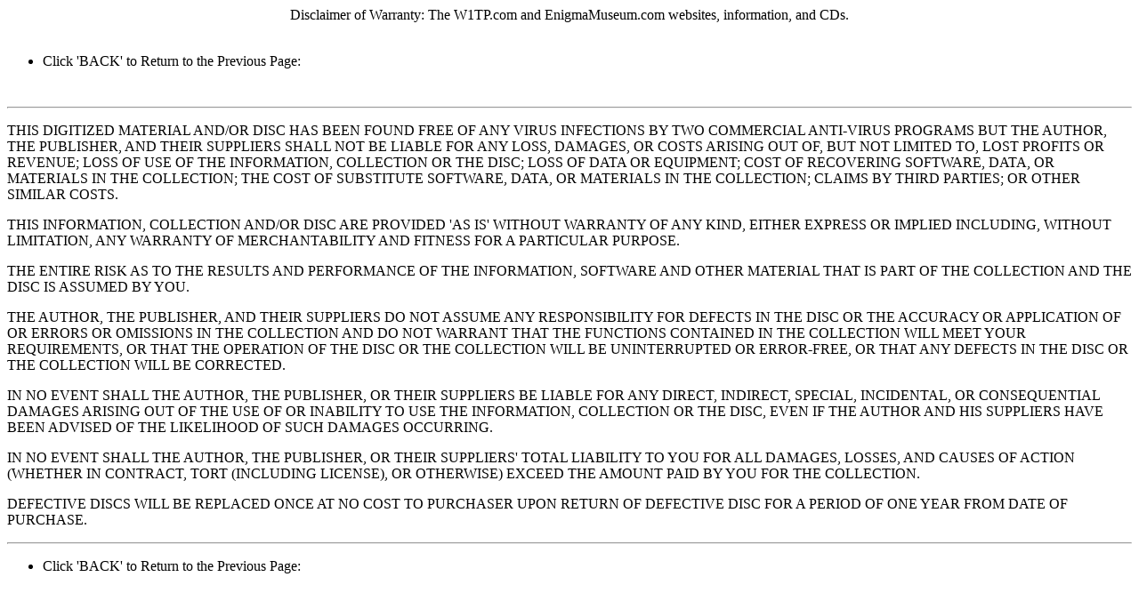

--- FILE ---
content_type: text/html
request_url: https://enigmamuseum.com/fhfn2022/edisclm.htm
body_size: 1231
content:
<HTML><! edisclm.htm Website and ECD VERSION
COPYRIGHT (c) 2002, 2006, 2014 - Thomas B. Perera: 
05-04-2014 02-15-2006 >

<HEAD>
<TITLE>DISCLAIMER OF WARRANTY</TITLE>

<META NAME="Disclaimer of Warranty">

</HEAD> 
<body bgcolor="#ffffff" > 

<P>
<center>Disclaimer of Warranty: The W1TP.com and EnigmaMuseum.com websites, 
information, and CDs.
</center><br> 

<p>
<ul>
<LI>Click 'BACK' to Return to the Previous Page:</LI> 
</ul>

<br> 

<HR>

<P>
THIS DIGITIZED MATERIAL AND/OR DISC HAS BEEN FOUND FREE OF ANY VIRUS 
INFECTIONS BY TWO COMMERCIAL ANTI-VIRUS PROGRAMS BUT THE AUTHOR, THE 
PUBLISHER, AND THEIR SUPPLIERS SHALL NOT BE LIABLE FOR ANY LOSS, DAMAGES, OR 
COSTS ARISING OUT OF, BUT NOT LIMITED TO, LOST PROFITS OR REVENUE; LOSS OF USE 
OF THE INFORMATION, COLLECTION OR THE DISC; LOSS OF DATA OR EQUIPMENT; COST OF 
RECOVERING SOFTWARE, DATA, OR MATERIALS IN THE COLLECTION; THE COST OF 
SUBSTITUTE SOFTWARE, DATA, OR MATERIALS IN THE COLLECTION; CLAIMS BY THIRD 
PARTIES; OR OTHER SIMILAR COSTS.<br> 

<P>
THIS INFORMATION, COLLECTION AND/OR DISC ARE PROVIDED 'AS IS' WITHOUT 
WARRANTY OF ANY KIND, EITHER EXPRESS OR IMPLIED INCLUDING, WITHOUT LIMITATION, 
ANY WARRANTY OF MERCHANTABILITY AND FITNESS FOR A PARTICULAR PURPOSE.<br> 

<P>
THE ENTIRE RISK AS TO THE RESULTS AND PERFORMANCE OF THE INFORMATION, SOFTWARE 
AND OTHER MATERIAL THAT IS PART OF THE COLLECTION AND THE DISC IS ASSUMED BY 
YOU.<br>  

<P>
THE AUTHOR, THE PUBLISHER, AND THEIR SUPPLIERS DO NOT ASSUME ANY 
RESPONSIBILITY FOR DEFECTS IN THE DISC OR THE ACCURACY OR APPLICATION OF OR 
ERRORS OR OMISSIONS IN THE COLLECTION AND DO NOT WARRANT THAT THE FUNCTIONS 
CONTAINED IN THE COLLECTION WILL MEET YOUR REQUIREMENTS, OR THAT THE OPERATION 
OF THE DISC OR THE COLLECTION WILL BE UNINTERRUPTED OR ERROR-FREE, OR THAT ANY 
DEFECTS IN THE DISC OR THE COLLECTION WILL BE CORRECTED.<br>  

<P>
IN NO EVENT SHALL THE AUTHOR, THE PUBLISHER, OR THEIR SUPPLIERS BE LIABLE FOR 
ANY DIRECT, INDIRECT, SPECIAL, INCIDENTAL, OR CONSEQUENTIAL DAMAGES ARISING 
OUT OF THE USE OF OR INABILITY TO USE THE INFORMATION, COLLECTION OR THE DISC, 
EVEN IF THE AUTHOR AND HIS SUPPLIERS HAVE BEEN ADVISED OF THE LIKELIHOOD OF 
SUCH DAMAGES OCCURRING.<br> 

<P> 
IN NO EVENT SHALL THE AUTHOR, THE PUBLISHER, OR THEIR SUPPLIERS' TOTAL 
LIABILITY TO YOU FOR ALL DAMAGES, LOSSES, AND CAUSES OF ACTION (WHETHER IN 
CONTRACT, TORT (INCLUDING LICENSE), OR OTHERWISE) EXCEED THE AMOUNT PAID BY 
YOU FOR THE COLLECTION.<br> 

<p>
DEFECTIVE DISCS WILL BE REPLACED ONCE AT NO COST TO PURCHASER UPON RETURN OF 
DEFECTIVE DISC FOR A PERIOD OF ONE YEAR FROM DATE OF PURCHASE.<br> 

<HR>

<p>
<ul>
<LI>Click 'BACK' to Return to the Previous Page:</LI> 
</ul><br> 


</BODY>
</HTML>

